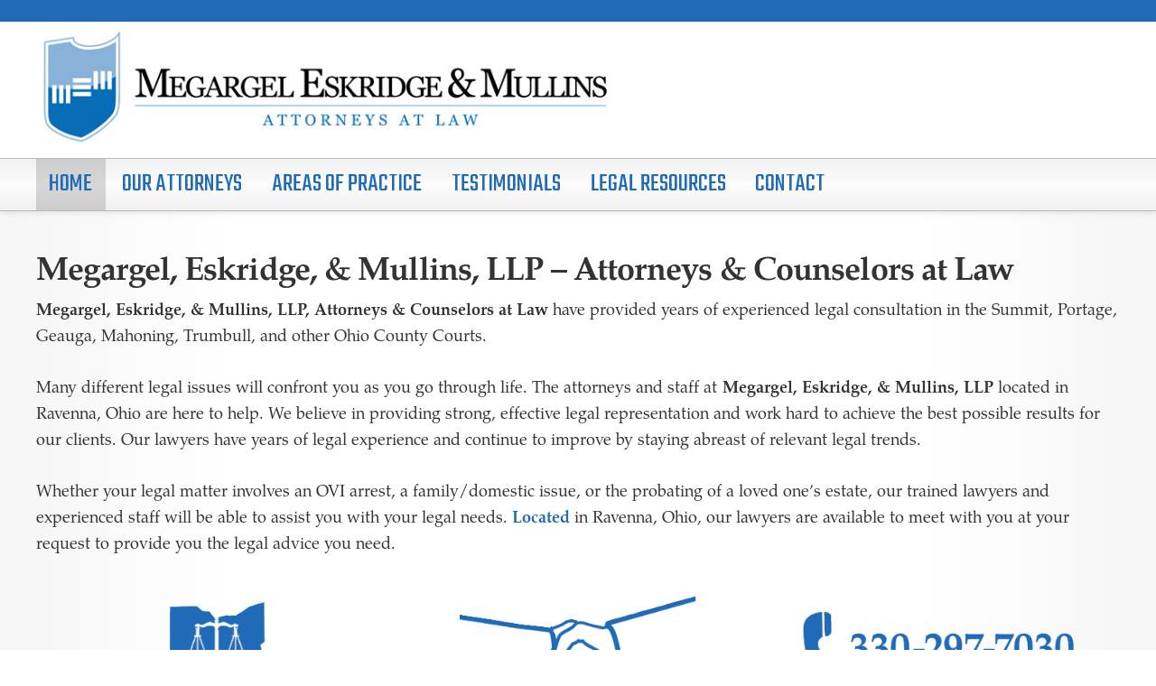

--- FILE ---
content_type: text/html; charset=UTF-8
request_url: http://memlawohio.com/
body_size: 8233
content:
<!DOCTYPE html>
<html lang="en-US">
<head >
<meta charset="UTF-8" />
<meta name="viewport" content="width=device-width, initial-scale=1" />
<meta name='robots' content='index, follow, max-image-preview:large, max-snippet:-1, max-video-preview:-1' />

	<!-- This site is optimized with the Yoast SEO plugin v23.0 - https://yoast.com/wordpress/plugins/seo/ -->
	<title>Megargel, Eskridge, &amp; Mullins, LLP - Attorneys &amp; Counselors at Law - Megargel, Eskridge, &amp; Mullins, LLP</title>
	<link rel="canonical" href="http://memlawohio.com/" />
	<meta property="og:locale" content="en_US" />
	<meta property="og:type" content="website" />
	<meta property="og:title" content="Megargel, Eskridge, &amp; Mullins, LLP - Attorneys &amp; Counselors at Law - Megargel, Eskridge, &amp; Mullins, LLP" />
	<meta property="og:description" content="Megargel, Eskridge, &amp; Mullins, LLP, Attorneys &amp; Counselors at Law have provided years of experienced legal consultation in the Summit, Portage, Geauga, Mahoning, Trumbull, and other Ohio County Courts. Many different legal issues will confront you as you go through life. The attorneys and staff at Megargel, Eskridge, &amp; Mullins, LLP located in Ravenna, Ohio are [&hellip;]" />
	<meta property="og:url" content="http://memlawohio.com/" />
	<meta property="og:site_name" content="Megargel, Eskridge, &amp; Mullins, LLP" />
	<meta property="article:modified_time" content="2019-05-03T14:08:00+00:00" />
	<script type="application/ld+json" class="yoast-schema-graph">{"@context":"https://schema.org","@graph":[{"@type":"WebPage","@id":"http://memlawohio.com/","url":"http://memlawohio.com/","name":"Megargel, Eskridge, & Mullins, LLP - Attorneys & Counselors at Law - Megargel, Eskridge, &amp; Mullins, LLP","isPartOf":{"@id":"http://memlawohio.com/#website"},"datePublished":"2016-05-11T18:09:29+00:00","dateModified":"2019-05-03T14:08:00+00:00","breadcrumb":{"@id":"http://memlawohio.com/#breadcrumb"},"inLanguage":"en-US","potentialAction":[{"@type":"ReadAction","target":["http://memlawohio.com/"]}]},{"@type":"BreadcrumbList","@id":"http://memlawohio.com/#breadcrumb","itemListElement":[{"@type":"ListItem","position":1,"name":"Home"}]},{"@type":"WebSite","@id":"http://memlawohio.com/#website","url":"http://memlawohio.com/","name":"Megargel, Eskridge, &amp; Mullins, LLP","description":"Attorneys &amp; Counselors at Law","potentialAction":[{"@type":"SearchAction","target":{"@type":"EntryPoint","urlTemplate":"http://memlawohio.com/?s={search_term_string}"},"query-input":"required name=search_term_string"}],"inLanguage":"en-US"}]}</script>
	<!-- / Yoast SEO plugin. -->


<link rel='dns-prefetch' href='//fonts.googleapis.com' />
<link rel="alternate" type="application/rss+xml" title="Megargel, Eskridge, &amp; Mullins, LLP &raquo; Feed" href="http://memlawohio.com/feed/" />
<link rel="alternate" type="application/rss+xml" title="Megargel, Eskridge, &amp; Mullins, LLP &raquo; Comments Feed" href="http://memlawohio.com/comments/feed/" />
<script type="text/javascript">
/* <![CDATA[ */
window._wpemojiSettings = {"baseUrl":"https:\/\/s.w.org\/images\/core\/emoji\/15.0.3\/72x72\/","ext":".png","svgUrl":"https:\/\/s.w.org\/images\/core\/emoji\/15.0.3\/svg\/","svgExt":".svg","source":{"concatemoji":"http:\/\/memlawohio.com\/wp-includes\/js\/wp-emoji-release.min.js?ver=6.5.7"}};
/*! This file is auto-generated */
!function(i,n){var o,s,e;function c(e){try{var t={supportTests:e,timestamp:(new Date).valueOf()};sessionStorage.setItem(o,JSON.stringify(t))}catch(e){}}function p(e,t,n){e.clearRect(0,0,e.canvas.width,e.canvas.height),e.fillText(t,0,0);var t=new Uint32Array(e.getImageData(0,0,e.canvas.width,e.canvas.height).data),r=(e.clearRect(0,0,e.canvas.width,e.canvas.height),e.fillText(n,0,0),new Uint32Array(e.getImageData(0,0,e.canvas.width,e.canvas.height).data));return t.every(function(e,t){return e===r[t]})}function u(e,t,n){switch(t){case"flag":return n(e,"\ud83c\udff3\ufe0f\u200d\u26a7\ufe0f","\ud83c\udff3\ufe0f\u200b\u26a7\ufe0f")?!1:!n(e,"\ud83c\uddfa\ud83c\uddf3","\ud83c\uddfa\u200b\ud83c\uddf3")&&!n(e,"\ud83c\udff4\udb40\udc67\udb40\udc62\udb40\udc65\udb40\udc6e\udb40\udc67\udb40\udc7f","\ud83c\udff4\u200b\udb40\udc67\u200b\udb40\udc62\u200b\udb40\udc65\u200b\udb40\udc6e\u200b\udb40\udc67\u200b\udb40\udc7f");case"emoji":return!n(e,"\ud83d\udc26\u200d\u2b1b","\ud83d\udc26\u200b\u2b1b")}return!1}function f(e,t,n){var r="undefined"!=typeof WorkerGlobalScope&&self instanceof WorkerGlobalScope?new OffscreenCanvas(300,150):i.createElement("canvas"),a=r.getContext("2d",{willReadFrequently:!0}),o=(a.textBaseline="top",a.font="600 32px Arial",{});return e.forEach(function(e){o[e]=t(a,e,n)}),o}function t(e){var t=i.createElement("script");t.src=e,t.defer=!0,i.head.appendChild(t)}"undefined"!=typeof Promise&&(o="wpEmojiSettingsSupports",s=["flag","emoji"],n.supports={everything:!0,everythingExceptFlag:!0},e=new Promise(function(e){i.addEventListener("DOMContentLoaded",e,{once:!0})}),new Promise(function(t){var n=function(){try{var e=JSON.parse(sessionStorage.getItem(o));if("object"==typeof e&&"number"==typeof e.timestamp&&(new Date).valueOf()<e.timestamp+604800&&"object"==typeof e.supportTests)return e.supportTests}catch(e){}return null}();if(!n){if("undefined"!=typeof Worker&&"undefined"!=typeof OffscreenCanvas&&"undefined"!=typeof URL&&URL.createObjectURL&&"undefined"!=typeof Blob)try{var e="postMessage("+f.toString()+"("+[JSON.stringify(s),u.toString(),p.toString()].join(",")+"));",r=new Blob([e],{type:"text/javascript"}),a=new Worker(URL.createObjectURL(r),{name:"wpTestEmojiSupports"});return void(a.onmessage=function(e){c(n=e.data),a.terminate(),t(n)})}catch(e){}c(n=f(s,u,p))}t(n)}).then(function(e){for(var t in e)n.supports[t]=e[t],n.supports.everything=n.supports.everything&&n.supports[t],"flag"!==t&&(n.supports.everythingExceptFlag=n.supports.everythingExceptFlag&&n.supports[t]);n.supports.everythingExceptFlag=n.supports.everythingExceptFlag&&!n.supports.flag,n.DOMReady=!1,n.readyCallback=function(){n.DOMReady=!0}}).then(function(){return e}).then(function(){var e;n.supports.everything||(n.readyCallback(),(e=n.source||{}).concatemoji?t(e.concatemoji):e.wpemoji&&e.twemoji&&(t(e.twemoji),t(e.wpemoji)))}))}((window,document),window._wpemojiSettings);
/* ]]> */
</script>
<link rel='stylesheet' id='mem-law-ohio-2019-genesis-child-theme-css' href='http://memlawohio.com/wp-content/themes/memlawohio2019/style.css?ver=1.0.0' type='text/css' media='all' />
<style id='wp-emoji-styles-inline-css' type='text/css'>

	img.wp-smiley, img.emoji {
		display: inline !important;
		border: none !important;
		box-shadow: none !important;
		height: 1em !important;
		width: 1em !important;
		margin: 0 0.07em !important;
		vertical-align: -0.1em !important;
		background: none !important;
		padding: 0 !important;
	}
</style>
<link rel='stylesheet' id='wp-block-library-css' href='http://memlawohio.com/wp-includes/css/dist/block-library/style.min.css?ver=6.5.7' type='text/css' media='all' />
<style id='classic-theme-styles-inline-css' type='text/css'>
/*! This file is auto-generated */
.wp-block-button__link{color:#fff;background-color:#32373c;border-radius:9999px;box-shadow:none;text-decoration:none;padding:calc(.667em + 2px) calc(1.333em + 2px);font-size:1.125em}.wp-block-file__button{background:#32373c;color:#fff;text-decoration:none}
</style>
<style id='global-styles-inline-css' type='text/css'>
body{--wp--preset--color--black: #000000;--wp--preset--color--cyan-bluish-gray: #abb8c3;--wp--preset--color--white: #ffffff;--wp--preset--color--pale-pink: #f78da7;--wp--preset--color--vivid-red: #cf2e2e;--wp--preset--color--luminous-vivid-orange: #ff6900;--wp--preset--color--luminous-vivid-amber: #fcb900;--wp--preset--color--light-green-cyan: #7bdcb5;--wp--preset--color--vivid-green-cyan: #00d084;--wp--preset--color--pale-cyan-blue: #8ed1fc;--wp--preset--color--vivid-cyan-blue: #0693e3;--wp--preset--color--vivid-purple: #9b51e0;--wp--preset--gradient--vivid-cyan-blue-to-vivid-purple: linear-gradient(135deg,rgba(6,147,227,1) 0%,rgb(155,81,224) 100%);--wp--preset--gradient--light-green-cyan-to-vivid-green-cyan: linear-gradient(135deg,rgb(122,220,180) 0%,rgb(0,208,130) 100%);--wp--preset--gradient--luminous-vivid-amber-to-luminous-vivid-orange: linear-gradient(135deg,rgba(252,185,0,1) 0%,rgba(255,105,0,1) 100%);--wp--preset--gradient--luminous-vivid-orange-to-vivid-red: linear-gradient(135deg,rgba(255,105,0,1) 0%,rgb(207,46,46) 100%);--wp--preset--gradient--very-light-gray-to-cyan-bluish-gray: linear-gradient(135deg,rgb(238,238,238) 0%,rgb(169,184,195) 100%);--wp--preset--gradient--cool-to-warm-spectrum: linear-gradient(135deg,rgb(74,234,220) 0%,rgb(151,120,209) 20%,rgb(207,42,186) 40%,rgb(238,44,130) 60%,rgb(251,105,98) 80%,rgb(254,248,76) 100%);--wp--preset--gradient--blush-light-purple: linear-gradient(135deg,rgb(255,206,236) 0%,rgb(152,150,240) 100%);--wp--preset--gradient--blush-bordeaux: linear-gradient(135deg,rgb(254,205,165) 0%,rgb(254,45,45) 50%,rgb(107,0,62) 100%);--wp--preset--gradient--luminous-dusk: linear-gradient(135deg,rgb(255,203,112) 0%,rgb(199,81,192) 50%,rgb(65,88,208) 100%);--wp--preset--gradient--pale-ocean: linear-gradient(135deg,rgb(255,245,203) 0%,rgb(182,227,212) 50%,rgb(51,167,181) 100%);--wp--preset--gradient--electric-grass: linear-gradient(135deg,rgb(202,248,128) 0%,rgb(113,206,126) 100%);--wp--preset--gradient--midnight: linear-gradient(135deg,rgb(2,3,129) 0%,rgb(40,116,252) 100%);--wp--preset--font-size--small: 13px;--wp--preset--font-size--medium: 20px;--wp--preset--font-size--large: 36px;--wp--preset--font-size--x-large: 42px;--wp--preset--spacing--20: 0.44rem;--wp--preset--spacing--30: 0.67rem;--wp--preset--spacing--40: 1rem;--wp--preset--spacing--50: 1.5rem;--wp--preset--spacing--60: 2.25rem;--wp--preset--spacing--70: 3.38rem;--wp--preset--spacing--80: 5.06rem;--wp--preset--shadow--natural: 6px 6px 9px rgba(0, 0, 0, 0.2);--wp--preset--shadow--deep: 12px 12px 50px rgba(0, 0, 0, 0.4);--wp--preset--shadow--sharp: 6px 6px 0px rgba(0, 0, 0, 0.2);--wp--preset--shadow--outlined: 6px 6px 0px -3px rgba(255, 255, 255, 1), 6px 6px rgba(0, 0, 0, 1);--wp--preset--shadow--crisp: 6px 6px 0px rgba(0, 0, 0, 1);}:where(.is-layout-flex){gap: 0.5em;}:where(.is-layout-grid){gap: 0.5em;}body .is-layout-flex{display: flex;}body .is-layout-flex{flex-wrap: wrap;align-items: center;}body .is-layout-flex > *{margin: 0;}body .is-layout-grid{display: grid;}body .is-layout-grid > *{margin: 0;}:where(.wp-block-columns.is-layout-flex){gap: 2em;}:where(.wp-block-columns.is-layout-grid){gap: 2em;}:where(.wp-block-post-template.is-layout-flex){gap: 1.25em;}:where(.wp-block-post-template.is-layout-grid){gap: 1.25em;}.has-black-color{color: var(--wp--preset--color--black) !important;}.has-cyan-bluish-gray-color{color: var(--wp--preset--color--cyan-bluish-gray) !important;}.has-white-color{color: var(--wp--preset--color--white) !important;}.has-pale-pink-color{color: var(--wp--preset--color--pale-pink) !important;}.has-vivid-red-color{color: var(--wp--preset--color--vivid-red) !important;}.has-luminous-vivid-orange-color{color: var(--wp--preset--color--luminous-vivid-orange) !important;}.has-luminous-vivid-amber-color{color: var(--wp--preset--color--luminous-vivid-amber) !important;}.has-light-green-cyan-color{color: var(--wp--preset--color--light-green-cyan) !important;}.has-vivid-green-cyan-color{color: var(--wp--preset--color--vivid-green-cyan) !important;}.has-pale-cyan-blue-color{color: var(--wp--preset--color--pale-cyan-blue) !important;}.has-vivid-cyan-blue-color{color: var(--wp--preset--color--vivid-cyan-blue) !important;}.has-vivid-purple-color{color: var(--wp--preset--color--vivid-purple) !important;}.has-black-background-color{background-color: var(--wp--preset--color--black) !important;}.has-cyan-bluish-gray-background-color{background-color: var(--wp--preset--color--cyan-bluish-gray) !important;}.has-white-background-color{background-color: var(--wp--preset--color--white) !important;}.has-pale-pink-background-color{background-color: var(--wp--preset--color--pale-pink) !important;}.has-vivid-red-background-color{background-color: var(--wp--preset--color--vivid-red) !important;}.has-luminous-vivid-orange-background-color{background-color: var(--wp--preset--color--luminous-vivid-orange) !important;}.has-luminous-vivid-amber-background-color{background-color: var(--wp--preset--color--luminous-vivid-amber) !important;}.has-light-green-cyan-background-color{background-color: var(--wp--preset--color--light-green-cyan) !important;}.has-vivid-green-cyan-background-color{background-color: var(--wp--preset--color--vivid-green-cyan) !important;}.has-pale-cyan-blue-background-color{background-color: var(--wp--preset--color--pale-cyan-blue) !important;}.has-vivid-cyan-blue-background-color{background-color: var(--wp--preset--color--vivid-cyan-blue) !important;}.has-vivid-purple-background-color{background-color: var(--wp--preset--color--vivid-purple) !important;}.has-black-border-color{border-color: var(--wp--preset--color--black) !important;}.has-cyan-bluish-gray-border-color{border-color: var(--wp--preset--color--cyan-bluish-gray) !important;}.has-white-border-color{border-color: var(--wp--preset--color--white) !important;}.has-pale-pink-border-color{border-color: var(--wp--preset--color--pale-pink) !important;}.has-vivid-red-border-color{border-color: var(--wp--preset--color--vivid-red) !important;}.has-luminous-vivid-orange-border-color{border-color: var(--wp--preset--color--luminous-vivid-orange) !important;}.has-luminous-vivid-amber-border-color{border-color: var(--wp--preset--color--luminous-vivid-amber) !important;}.has-light-green-cyan-border-color{border-color: var(--wp--preset--color--light-green-cyan) !important;}.has-vivid-green-cyan-border-color{border-color: var(--wp--preset--color--vivid-green-cyan) !important;}.has-pale-cyan-blue-border-color{border-color: var(--wp--preset--color--pale-cyan-blue) !important;}.has-vivid-cyan-blue-border-color{border-color: var(--wp--preset--color--vivid-cyan-blue) !important;}.has-vivid-purple-border-color{border-color: var(--wp--preset--color--vivid-purple) !important;}.has-vivid-cyan-blue-to-vivid-purple-gradient-background{background: var(--wp--preset--gradient--vivid-cyan-blue-to-vivid-purple) !important;}.has-light-green-cyan-to-vivid-green-cyan-gradient-background{background: var(--wp--preset--gradient--light-green-cyan-to-vivid-green-cyan) !important;}.has-luminous-vivid-amber-to-luminous-vivid-orange-gradient-background{background: var(--wp--preset--gradient--luminous-vivid-amber-to-luminous-vivid-orange) !important;}.has-luminous-vivid-orange-to-vivid-red-gradient-background{background: var(--wp--preset--gradient--luminous-vivid-orange-to-vivid-red) !important;}.has-very-light-gray-to-cyan-bluish-gray-gradient-background{background: var(--wp--preset--gradient--very-light-gray-to-cyan-bluish-gray) !important;}.has-cool-to-warm-spectrum-gradient-background{background: var(--wp--preset--gradient--cool-to-warm-spectrum) !important;}.has-blush-light-purple-gradient-background{background: var(--wp--preset--gradient--blush-light-purple) !important;}.has-blush-bordeaux-gradient-background{background: var(--wp--preset--gradient--blush-bordeaux) !important;}.has-luminous-dusk-gradient-background{background: var(--wp--preset--gradient--luminous-dusk) !important;}.has-pale-ocean-gradient-background{background: var(--wp--preset--gradient--pale-ocean) !important;}.has-electric-grass-gradient-background{background: var(--wp--preset--gradient--electric-grass) !important;}.has-midnight-gradient-background{background: var(--wp--preset--gradient--midnight) !important;}.has-small-font-size{font-size: var(--wp--preset--font-size--small) !important;}.has-medium-font-size{font-size: var(--wp--preset--font-size--medium) !important;}.has-large-font-size{font-size: var(--wp--preset--font-size--large) !important;}.has-x-large-font-size{font-size: var(--wp--preset--font-size--x-large) !important;}
.wp-block-navigation a:where(:not(.wp-element-button)){color: inherit;}
:where(.wp-block-post-template.is-layout-flex){gap: 1.25em;}:where(.wp-block-post-template.is-layout-grid){gap: 1.25em;}
:where(.wp-block-columns.is-layout-flex){gap: 2em;}:where(.wp-block-columns.is-layout-grid){gap: 2em;}
.wp-block-pullquote{font-size: 1.5em;line-height: 1.6;}
</style>
<link rel='stylesheet' id='font-texgyrepagella-css' href='http://memlawohio.com/wp-content/themes/memlawohio2019/fonts/tex_gyre_pagella/texgyrepagella_regular_macroman/stylesheet.css?ver=3.5.0' type='text/css' media='all' />
<link rel='stylesheet' id='font-texgyrepagella-i-css' href='http://memlawohio.com/wp-content/themes/memlawohio2019/fonts/tex_gyre_pagella/texgyrepagella_italic_macroman/stylesheet.css?ver=3.5.0' type='text/css' media='all' />
<link rel='stylesheet' id='font-texgyrepagella-b-css' href='http://memlawohio.com/wp-content/themes/memlawohio2019/fonts/tex_gyre_pagella/texgyrepagella_bold_macroman/stylesheet.css?ver=3.5.0' type='text/css' media='all' />
<link rel='stylesheet' id='font-texgyrepagella-bi-css' href='http://memlawohio.com/wp-content/themes/memlawohio2019/fonts/tex_gyre_pagella/texgyrepagella_bolditalic_macroman/stylesheet.css?ver=3.5.0' type='text/css' media='all' />
<link rel='stylesheet' id='mem19-css-css' href='http://memlawohio.com/wp-content/themes/memlawohio2019/css/mem19.css?ver=3.5.0' type='text/css' media='all' />
<link rel='stylesheet' id='font-economica-css' href='https://fonts.googleapis.com/css?family=Economica%3A400%2C700&#038;ver=6.5.7' type='text/css' media='all' />
<link rel='stylesheet' id='font-teko-css' href='https://fonts.googleapis.com/css?family=Teko%3A300%2C400%2C500&#038;ver=6.5.7' type='text/css' media='all' />
<link rel='stylesheet' id='font-awesome-css' href='http://memlawohio.com/wp-content/plugins/elementor/assets/lib/font-awesome/css/font-awesome.min.css?ver=4.7.0' type='text/css' media='all' />
<link rel='stylesheet' id='stofgmm-css-css' href='http://memlawohio.com/wp-content/plugins/stofka-genesis-menu-mod/css/stofgmm.css?ver=6.5.7' type='text/css' media='all' />
<script type="text/javascript" src="http://memlawohio.com/wp-includes/js/jquery/jquery.min.js?ver=3.7.1" id="jquery-core-js"></script>
<script type="text/javascript" src="http://memlawohio.com/wp-includes/js/jquery/jquery-migrate.min.js?ver=3.4.1" id="jquery-migrate-js"></script>
<script type="text/javascript" src="http://memlawohio.com/wp-content/plugins/stofka-genesis-menu-mod//lib/snap/snap.js?ver=6.5.7" id="snap-js-js"></script>
<script type="text/javascript" src="http://memlawohio.com/wp-content/plugins/stofka-genesis-menu-mod/js/stofgmm.js?ver=6.5.7" id="stofgmm-js-js"></script>
<link rel="https://api.w.org/" href="http://memlawohio.com/wp-json/" /><link rel="alternate" type="application/json" href="http://memlawohio.com/wp-json/wp/v2/pages/1022" /><link rel="EditURI" type="application/rsd+xml" title="RSD" href="http://memlawohio.com/xmlrpc.php?rsd" />
<meta name="generator" content="WordPress 6.5.7" />
<link rel='shortlink' href='http://memlawohio.com/' />
<link rel="alternate" type="application/json+oembed" href="http://memlawohio.com/wp-json/oembed/1.0/embed?url=http%3A%2F%2Fmemlawohio.com%2F" />
<link rel="alternate" type="text/xml+oembed" href="http://memlawohio.com/wp-json/oembed/1.0/embed?url=http%3A%2F%2Fmemlawohio.com%2F&#038;format=xml" />
<script type="text/javascript">
(function(url){
	if(/(?:Chrome\/26\.0\.1410\.63 Safari\/537\.31|WordfenceTestMonBot)/.test(navigator.userAgent)){ return; }
	var addEvent = function(evt, handler) {
		if (window.addEventListener) {
			document.addEventListener(evt, handler, false);
		} else if (window.attachEvent) {
			document.attachEvent('on' + evt, handler);
		}
	};
	var removeEvent = function(evt, handler) {
		if (window.removeEventListener) {
			document.removeEventListener(evt, handler, false);
		} else if (window.detachEvent) {
			document.detachEvent('on' + evt, handler);
		}
	};
	var evts = 'contextmenu dblclick drag dragend dragenter dragleave dragover dragstart drop keydown keypress keyup mousedown mousemove mouseout mouseover mouseup mousewheel scroll'.split(' ');
	var logHuman = function() {
		if (window.wfLogHumanRan) { return; }
		window.wfLogHumanRan = true;
		var wfscr = document.createElement('script');
		wfscr.type = 'text/javascript';
		wfscr.async = true;
		wfscr.src = url + '&r=' + Math.random();
		(document.getElementsByTagName('head')[0]||document.getElementsByTagName('body')[0]).appendChild(wfscr);
		for (var i = 0; i < evts.length; i++) {
			removeEvent(evts[i], logHuman);
		}
	};
	for (var i = 0; i < evts.length; i++) {
		addEvent(evts[i], logHuman);
	}
})('//memlawohio.com/?wordfence_lh=1&hid=F4CAF545D52962683DDE3F8CB2098634');
</script><link rel="icon" href="http://memlawohio.com/wp-content/themes/genesis/images/favicon.ico" />
<link rel="pingback" href="http://memlawohio.com/xmlrpc.php" />
<link rel="apple-touch-icon" sizes="180x180" href="/apple-touch-icon.png">
<link rel="icon" type="image/png" sizes="32x32" href="/favicon-32x32.png">
<link rel="icon" type="image/png" sizes="16x16" href="/favicon-16x16.png">
<link rel="manifest" href="/site.webmanifest">
<link rel="mask-icon" href="/safari-pinned-tab.svg" color="#1083c3">
<meta name="msapplication-TileColor" content="#2b5797">
<meta name="theme-color" content="#1083c3">

<meta name="generator" content="Elementor 3.13.2; features: a11y_improvements, additional_custom_breakpoints; settings: css_print_method-external, google_font-enabled, font_display-auto">
<style type="text/css" id="custom-background-css">
body.custom-background { background-color: #ffffff; }
</style>
	</head>
<body class="home page-template-default page page-id-1022 custom-background header-full-width full-width-content genesis-breadcrumbs-hidden genesis-footer-widgets-hidden elementor-default elementor-kit-2170"><div class="site-container"><ul class="genesis-skip-link"><li><a href="#genesis-nav-primary" class="screen-reader-shortcut"> Skip to primary navigation</a></li><li><a href="#genesis-content" class="screen-reader-shortcut"> Skip to main content</a></li></ul><header class="site-header"><div class="wrap"><div class="title-area"><a id="mainmenu-toggle" href="#mainmenu"><i class="fa fa-bars"></i></a><p class="site-title"><a href="http://memlawohio.com/">Megargel, Eskridge, &amp; Mullins, LLP</a></p><p class="site-description">Attorneys &amp; Counselors at Law</p></div></div></header><nav class="nav-primary" aria-label="Main" id="genesis-nav-primary"><div class="wrap"><ul id="menu-primary" class="menu genesis-nav-menu menu-primary js-superfish"><li id="menu-item-1023" class="menu-item menu-item-type-post_type menu-item-object-page menu-item-home current-menu-item page_item page-item-1022 current_page_item menu-item-1023"><a href="http://memlawohio.com/" aria-current="page"><span >Home</span></a></li>
<li id="menu-item-331" class="menu-item menu-item-type-post_type menu-item-object-page menu-item-has-children menu-item-331"><a href="http://memlawohio.com/attorneys/"><span >Our Attorneys</span></a>
<ul class="sub-menu">
	<li id="menu-item-602" class="menu-item menu-item-type-post_type menu-item-object-page menu-item-602"><a href="http://memlawohio.com/attorneys/"><span >Our Attorneys</span></a></li>
	<li id="menu-item-329" class="menu-item menu-item-type-post_type menu-item-object-page menu-item-329"><a href="http://memlawohio.com/fees/"><span >Our Fees</span></a></li>
	<li id="menu-item-427" class="menu-item menu-item-type-post_type menu-item-object-page menu-item-427"><a href="http://memlawohio.com/attorneys/ralphmegargel-2/"><span >Ralph Megargel</span></a></li>
	<li id="menu-item-443" class="menu-item menu-item-type-post_type menu-item-object-page menu-item-443"><a href="http://memlawohio.com/attorneys/jameseskridge-2/"><span >James R. Eskridge</span></a></li>
	<li id="menu-item-1606" class="menu-item menu-item-type-post_type menu-item-object-page menu-item-1606"><a href="http://memlawohio.com/attorneys/cecily-j-mullins/"><span >Cecily J. Mullins</span></a></li>
</ul>
</li>
<li id="menu-item-330" class="menu-item menu-item-type-post_type menu-item-object-page menu-item-has-children menu-item-330"><a href="http://memlawohio.com/legalpractice/"><span >Areas of Practice</span></a>
<ul class="sub-menu">
	<li id="menu-item-557" class="menu-item menu-item-type-post_type menu-item-object-page menu-item-has-children menu-item-557"><a href="http://memlawohio.com/legalpractice/ohio-criminal-law/"><span >Criminal Law</span></a>
	<ul class="sub-menu">
		<li id="menu-item-603" class="menu-item menu-item-type-post_type menu-item-object-page menu-item-603"><a href="http://memlawohio.com/legalpractice/ohio-criminal-law/"><span >Ohio Criminal Law</span></a></li>
		<li id="menu-item-577" class="menu-item menu-item-type-post_type menu-item-object-page menu-item-577"><a href="http://memlawohio.com/legalpractice/ohio-criminal-law/ohio-assault-attorney/"><span >Assault</span></a></li>
		<li id="menu-item-578" class="menu-item menu-item-type-post_type menu-item-object-page menu-item-578"><a href="http://memlawohio.com/legalpractice/ohio-criminal-law/ohio-domestic-violence-attorney/"><span >Domestic Violence</span></a></li>
		<li id="menu-item-558" class="menu-item menu-item-type-post_type menu-item-object-page menu-item-558"><a href="http://memlawohio.com/legalpractice/ohio-criminal-law/ohio-drug-crime-attorney/"><span >Drug Crimes</span></a></li>
		<li id="menu-item-559" class="menu-item menu-item-type-post_type menu-item-object-page menu-item-559"><a href="http://memlawohio.com/legalpractice/ohio-criminal-law/ohio-dui-ovi-attorney/"><span >DUI/OVI</span></a></li>
		<li id="menu-item-597" class="menu-item menu-item-type-post_type menu-item-object-page menu-item-597"><a href="http://memlawohio.com/legalpractice/ohio-criminal-law/ohio-dus-attorney/"><span >Driving Under Suspension</span></a></li>
		<li id="menu-item-579" class="menu-item menu-item-type-post_type menu-item-object-page menu-item-579"><a href="http://memlawohio.com/legalpractice/ohio-criminal-law/ohio-felony-attorney/"><span >Felony Crimes</span></a></li>
		<li id="menu-item-598" class="menu-item menu-item-type-post_type menu-item-object-page menu-item-598"><a href="http://memlawohio.com/legalpractice/ohio-criminal-law/ohio-juvenile-attorney/"><span >Juvenile Crimes</span></a></li>
		<li id="menu-item-580" class="menu-item menu-item-type-post_type menu-item-object-page menu-item-580"><a href="http://memlawohio.com/legalpractice/ohio-criminal-law/ohio-misdemeanor-attorney/"><span >Misdemeanors</span></a></li>
		<li id="menu-item-599" class="menu-item menu-item-type-post_type menu-item-object-page menu-item-599"><a href="http://memlawohio.com/legalpractice/ohio-criminal-law/ohio-sex-crime-attorney/"><span >Sex Crimes</span></a></li>
		<li id="menu-item-601" class="menu-item menu-item-type-post_type menu-item-object-page menu-item-601"><a href="http://memlawohio.com/legalpractice/ohio-criminal-law/ohio-expungement-attorney/"><span >Expungement</span></a></li>
	</ul>
</li>
	<li id="menu-item-1681" class="menu-item menu-item-type-post_type menu-item-object-page menu-item-1681"><a href="http://memlawohio.com/legalpractice/ohio-family-law/"><span >Ohio Family Law</span></a></li>
</ul>
</li>
<li id="menu-item-740" class="menu-item menu-item-type-custom menu-item-object-custom menu-item-740"><a href="http://fme2016.fmelawohio.com/testimonials/"><span >Testimonials</span></a></li>
<li id="menu-item-535" class="menu-item menu-item-type-post_type menu-item-object-page menu-item-has-children menu-item-535"><a href="http://memlawohio.com/legal-resources/"><span >Legal Resources</span></a>
<ul class="sub-menu">
	<li id="menu-item-538" class="menu-item menu-item-type-post_type menu-item-object-page menu-item-538"><a href="http://memlawohio.com/legal-resources/legalterms/"><span >Useful Legal Terms</span></a></li>
	<li id="menu-item-1773" class="menu-item menu-item-type-post_type menu-item-object-page menu-item-1773"><a href="http://memlawohio.com/legal-resources/court-links/"><span >Court Links</span></a></li>
	<li id="menu-item-611" class="menu-item menu-item-type-post_type menu-item-object-page menu-item-611"><a href="http://memlawohio.com/legal-resources/ohio-revised-code-criminal-law/"><span >Ohio Revised Code</span></a></li>
	<li id="menu-item-1779" class="menu-item menu-item-type-post_type menu-item-object-page menu-item-1779"><a href="http://memlawohio.com/legal-resources/helpful-links/"><span >Helpful Links</span></a></li>
</ul>
</li>
<li id="menu-item-333" class="menu-item menu-item-type-post_type menu-item-object-page menu-item-333"><a href="http://memlawohio.com/contact/"><span >Contact</span></a></li>
</ul></div></nav><div class="site-inner"><div class="content-sidebar-wrap"><main class="content" id="genesis-content"><article class="post-1022 page type-page status-publish entry" aria-label="Megargel, Eskridge, &#038; Mullins, LLP &#8211; Attorneys &#038; Counselors at Law"><header class="entry-header"><h1 class="entry-title">Megargel, Eskridge, &#038; Mullins, LLP &#8211; Attorneys &#038; Counselors at Law</h1>
</header><div class="entry-content"><p><strong>Megargel, Eskridge, &amp; Mullins, LLP, Attorneys &amp; Counselors at Law</strong> have provided years of experienced legal consultation in the Summit, Portage, Geauga, Mahoning, Trumbull, and other Ohio County Courts.</p>
<p>Many different legal issues will confront you as you go through life. The attorneys and staff at <strong>Megargel, Eskridge, &amp; Mullins, LLP </strong>located in Ravenna, Ohio are here to help. We believe in providing strong, effective legal representation and work hard to achieve the best possible results for our clients. Our lawyers have years of legal experience and continue to improve by staying abreast of relevant legal trends.</p>
<p>Whether your legal matter involves an OVI arrest, a family/domestic issue, or the probating of a loved one&#8217;s estate, our trained lawyers and experienced staff will be able to assist you with your legal needs. <a title="Contact" href="/contact/">Located</a> in Ravenna, Ohio, our lawyers are available to meet with you at your request to provide you the legal advice you need.</p>
<div class="stof-boxgroup"><div class="stof-box stof-box-1 stof-box-c  stof-box-first" style=""><img decoding="async" class="aligncenter wp-image-1059 size-full" src="/wp-content/uploads/2016/05/home-icon-scales.png" width="450" height="150" srcset="http://memlawohio.com/wp-content/uploads/2016/05/home-icon-scales.png 450w, http://memlawohio.com/wp-content/uploads/2016/05/home-icon-scales-300x100.png 300w" sizes="(max-width: 450px) 100vw, 450px" /></p>
<p><strong>Megargel, Eskridge, &amp; Mullins, LLP, Attorneys &amp; Counselors at Law</strong> have provided years of experienced legal consultation in the Summit, Portage, and other Ohio County Courts.</div><div class="stof-box stof-box-2 stof-box-c " style=""><img decoding="async" class="aligncenter wp-image-1062 size-full" src="/wp-content/uploads/2016/05/home-icon-handshake2.png" width="450" height="150" srcset="http://memlawohio.com/wp-content/uploads/2016/05/home-icon-handshake2.png 450w, http://memlawohio.com/wp-content/uploads/2016/05/home-icon-handshake2-300x100.png 300w" sizes="(max-width: 450px) 100vw, 450px" /></p>
<p><strong>A Name You Can TRUST.</strong> We believe in providing strong, effective legal representation and work hard to achieve the best possible results for our clients. Our lawyers have years of legal experience and continue to improve by staying abreast of relevant legal trends.</div><div class="stof-box stof-box-3 stof-box-c  stof-box-last" style=""><a href="tel:3302977030"><img loading="lazy" decoding="async" class="aligncenter wp-image-1060 size-full" src="/wp-content/uploads/2016/05/home-icon-phone.png" width="450" height="150" srcset="http://memlawohio.com/wp-content/uploads/2016/05/home-icon-phone.png 450w, http://memlawohio.com/wp-content/uploads/2016/05/home-icon-phone-300x100.png 300w" sizes="(max-width: 450px) 100vw, 450px" /></a></p>
<p><strong>Call Our Office.</strong> If you think you might have a case, or if you simply would like to know more about our firm, please contact our office today.</p>
<p>Call <strong>(330) 297-7030</strong><br />
or Email us at <a title="Email Us" href="mailto:info@memlawohio.com" target="_blank" rel="noopener noreferrer">info@memlawohio.com</a></div></div>
<p>&nbsp;</p>
<div class="stof-boxgroup"><div class="stof-box stof-box-1 stof-box-l  stof-box-first" style=""><h2>James R. Eskridge</h2>
<p><img loading="lazy" decoding="async" class="alignnone wp-image-1041 size-medium" src="/wp-content/uploads/2016/05/e-300x300.jpg" alt="James R. Eskridge, attorney at Megargel, Eskridge, &amp; Mullins, LLP - Ohio" width="300" height="300" srcset="http://memlawohio.com/wp-content/uploads/2016/05/e-300x300.jpg 300w, http://memlawohio.com/wp-content/uploads/2016/05/e-150x150.jpg 150w, http://memlawohio.com/wp-content/uploads/2016/05/e-768x768.jpg 768w, http://memlawohio.com/wp-content/uploads/2016/05/e-1024x1024.jpg 1024w, http://memlawohio.com/wp-content/uploads/2016/05/e.jpg 1200w" sizes="(max-width: 300px) 100vw, 300px" /></p>
<p><strong>James R. Eskridge</strong> specializes in criminal defense, juvenile/custody trials, mineral and property rights, wills and probate law, and landlord/tenant matters. <a title="James R. Eskridge" href="/attorneys/jameseskridge-2/" target="_blank" rel="noopener noreferrer">More About James&#8230;</a></div><div class="stof-box stof-box-2 stof-box-l  stof-box-last" style=""><h2>Ralph Megargel</h2>
<p><img loading="lazy" decoding="async" class="alignnone wp-image-1043 size-medium" src="/wp-content/uploads/2016/05/m-300x300.jpg" alt="Ralph Megargel, attorney at Megargel, Eskridge, &amp; Mullins, LLP - Ohio" width="300" height="300" srcset="http://memlawohio.com/wp-content/uploads/2016/05/m-300x300.jpg 300w, http://memlawohio.com/wp-content/uploads/2016/05/m-150x150.jpg 150w, http://memlawohio.com/wp-content/uploads/2016/05/m-768x768.jpg 768w, http://memlawohio.com/wp-content/uploads/2016/05/m-1024x1024.jpg 1024w, http://memlawohio.com/wp-content/uploads/2016/05/m.jpg 1200w" sizes="(max-width: 300px) 100vw, 300px" /></p>
<p><strong>Ralph Megargel</strong> concentrates on family law, probate law, business law and divorce law and is extremely committed to his clients. <a title="Ralph Megargel" href="/attorneys/ralphmegargel-2/" target="_blank" rel="noopener noreferrer">More About Ralph&#8230;</a></div></div>
<p>&nbsp;</p>
</div></article></main></div></div><footer class="site-footer"><div class="wrap"></div></footer></div><link rel='stylesheet' id='stofka-text-boxgroup-css-css' href='http://memlawohio.com/wp-content/plugins/stofka-text-enhancements/css/boxgroup.css?ver=6.5.7' type='text/css' media='all' />
<script type="text/javascript" src="http://memlawohio.com/wp-content/themes/genesis/lib/js/skip-links.min.js?ver=3.5.0" id="skip-links-js"></script>
<script type="text/javascript" src="http://memlawohio.com/wp-content/themes/memlawohio2019/js/mem19.js?ver=1.0.0" id="mem19-global-js"></script>
<script type="text/javascript" src="http://memlawohio.com/wp-content/plugins/stofka-text-enhancements/js/boxgroup.js?ver=6.5.7" id="stofka-text-boxgroup-js"></script>
</body></html>


--- FILE ---
content_type: text/css
request_url: http://memlawohio.com/wp-content/themes/memlawohio2019/fonts/tex_gyre_pagella/texgyrepagella_regular_macroman/stylesheet.css?ver=3.5.0
body_size: 234
content:
@font-face {
    font-family: 'tex_gyre_pagella';
    src: url('../../../../memlawohio2019/fonts/tex_gyre_pagella/texgyrepagella_regular_macroman/texgyrepagella-regular-webfont.eot');
    src: url('../../../../memlawohio2019/fonts/tex_gyre_pagella/texgyrepagella_regular_macroman/texgyrepagella-regular-webfont.eot?#iefix') format('embedded-opentype'),
         url('../../../../memlawohio2019/fonts/tex_gyre_pagella/texgyrepagella_regular_macroman/texgyrepagella-regular-webfont.woff') format('woff'),
         url('../../../../memlawohio2019/fonts/tex_gyre_pagella/texgyrepagella_regular_macroman/texgyrepagella-regular-webfont.ttf') format('truetype'),
         url('../../../../memlawohio2019/fonts/tex_gyre_pagella/texgyrepagella_regular_macroman/texgyrepagella-regular-webfont.svg#texgyrepagellaregular') format('svg');
    font-weight: normal;
    font-style: normal;

}



--- FILE ---
content_type: text/css
request_url: http://memlawohio.com/wp-content/themes/memlawohio2019/fonts/tex_gyre_pagella/texgyrepagella_italic_macroman/stylesheet.css?ver=3.5.0
body_size: 233
content:
@font-face {
    font-family: 'tex_gyre_pagella';
    src: url('../../../../memlawohio2019/fonts/tex_gyre_pagella/texgyrepagella_italic_macroman/texgyrepagella-italic-webfont.eot');
    src: url('../../../../memlawohio2019/fonts/tex_gyre_pagella/texgyrepagella_italic_macroman/texgyrepagella-italic-webfont.eot?#iefix') format('embedded-opentype'),
         url('../../../../memlawohio2019/fonts/tex_gyre_pagella/texgyrepagella_italic_macroman/texgyrepagella-italic-webfont.woff') format('woff'),
         url('../../../../memlawohio2019/fonts/tex_gyre_pagella/texgyrepagella_italic_macroman/texgyrepagella-italic-webfont.ttf') format('truetype'),
         url('../../../../memlawohio2019/fonts/tex_gyre_pagella/texgyrepagella_italic_macroman/texgyrepagella-italic-webfont.svg#texgyrepagellaitalic') format('svg');
    font-weight: normal;
    font-style: italic;

}



--- FILE ---
content_type: text/css
request_url: http://memlawohio.com/wp-content/themes/memlawohio2019/fonts/tex_gyre_pagella/texgyrepagella_bold_macroman/stylesheet.css?ver=3.5.0
body_size: 231
content:
@font-face {
    font-family: 'tex_gyre_pagella';
    src: url('../../../../memlawohio2019/fonts/tex_gyre_pagella/texgyrepagella_bold_macroman/texgyrepagella-bold-webfont.eot');
    src: url('../../../../memlawohio2019/fonts/tex_gyre_pagella/texgyrepagella_bold_macroman/texgyrepagella-bold-webfont.eot?#iefix') format('embedded-opentype'),
         url('../../../../memlawohio2019/fonts/tex_gyre_pagella/texgyrepagella_bold_macroman/texgyrepagella-bold-webfont.woff') format('woff'),
         url('../../../../memlawohio2019/fonts/tex_gyre_pagella/texgyrepagella_bold_macroman/texgyrepagella-bold-webfont.ttf') format('truetype'),
         url('../../../../memlawohio2019/fonts/tex_gyre_pagella/texgyrepagella_bold_macroman/texgyrepagella-bold-webfont.svg#texgyrepagellabold') format('svg');
    font-weight: bold;
    font-style: normal;

}



--- FILE ---
content_type: text/css
request_url: http://memlawohio.com/wp-content/themes/memlawohio2019/fonts/tex_gyre_pagella/texgyrepagella_bolditalic_macroman/stylesheet.css?ver=3.5.0
body_size: 236
content:
@font-face {
    font-family: 'tex_gyre_pagella';
    src: url('../../../../memlawohio2019/fonts/tex_gyre_pagella/texgyrepagella_bolditalic_macroman/texgyrepagella-bolditalic-webfont.eot');
    src: url('../../../../memlawohio2019/fonts/tex_gyre_pagella/texgyrepagella_bolditalic_macroman/texgyrepagella-bolditalic-webfont.eot?#iefix') format('embedded-opentype'),
         url('../../../../memlawohio2019/fonts/tex_gyre_pagella/texgyrepagella_bolditalic_macroman/texgyrepagella-bolditalic-webfont.woff') format('woff'),
         url('../../../../memlawohio2019/fonts/tex_gyre_pagella/texgyrepagella_bolditalic_macroman/texgyrepagella-bolditalic-webfont.ttf') format('truetype'),
         url('../../../../memlawohio2019/fonts/tex_gyre_pagella/texgyrepagella_bolditalic_macroman/texgyrepagella-bolditalic-webfont.svg#texgyrepagellabold_italic') format('svg');
    font-weight: bold;
    font-style: italic;
}



--- FILE ---
content_type: text/css
request_url: http://memlawohio.com/wp-content/themes/memlawohio2019/css/mem19.css?ver=3.5.0
body_size: 1536
content:
/* memlawohio2019 CUSTOMIZATIONS */

/* GLOBAL STYLES */

body {
	font-family: tex_gyre_pagella;
}
body .site-container {
  background: #f5f5f5;
  background: -moz-linear-gradient(left,  #f5f5f5 0%, #ffffff 20%, #ffffff 80%, #f5f5f5 100%);
  background: -webkit-linear-gradient(left,  #f5f5f5 0%,#ffffff 20%,#ffffff 80%,#f5f5f5 100%);
  background: linear-gradient(to right,  #f5f5f5 0%,#ffffff 20%,#ffffff 80%,#f5f5f5 100%);
}

a {
	font-weight: bold;
	color: #1f6bb7;
	text-decoration: none;
}
a:hover {
	color: #5af;
}

h1, h2, h3, h4, h5, h6 {
	font-family: tex_gyre_pagella;
	font-weight: bold;
	letter-spacing: -0.025em;
}
.site-inner h2, .site-inner h3, .site-inner h4, .site-inner h5, .site-inner h6 {
	font-family: Economica;
	letter-spacing: normal;
}

input {
	padding: 0.25em !important;
  font-family: Economica;
	font-size: 120%;
}
input::-webkit-input-placeholder {
	color: #999;
}
input:-moz-placeholder {
	color: #999;
}
input::-moz-placeholder {
	color: #999;
}
:-ms-input-placeholder {
	color: #999;
}



/* NAV */

.genesis-nav-menu .sub-menu {
	-webkit-transition: none !important;
	-moz-transition: none !important;
	-o-transition: none !important;
	-ms-transition: none !important;
	transition: none !important;
}
.nav-primary {
  background: #f0f0f0;
  background: -moz-linear-gradient(top,  #f0f0f0 0%, #fdfdfd 50%, #f0f0f0 100%);
  background: -webkit-linear-gradient(top,  #f0f0f0 0%,#fdfdfd 50%,#f0f0f0 100%);
  background: linear-gradient(to bottom,  #f0f0f0 0%,#fdfdfd 50%,#f0f0f0 100%);
	border-top: 1px solid #b9b9b9;
	border-bottom: 1px solid #b9b9b9;
	box-shadow: 0 3px 5px rgba(0, 0, 0, 0.07);
}

ul.menu li a {
	padding-top: 0.5em !important;
	padding-bottom: 0.5em !important;
	font-family: Economica;
	font-weight: bold;
	font-size: 150% !important;
	color: #1f6bb7 !important;
}
ul.menu li a:hover {
	background-color: #1f6bb7;
	color: #fff !important;
	text-decoration: none !important;
}
ul.menu li.current_page_item a {
	background-color: rgba(0, 0, 0, 0.15);
	text-decoration: none !important;
}
ul.menu > li > a {
	padding: 0.5em !important;
	font-family: Teko;
	font-weight: normal;
	font-size: 180% !important;
	text-transform: uppercase;
}

nav ul.menu ul {
	box-shadow: 0 7px 3px rgba(0, 0, 0, 0.15);
}

@media only screen and (max-width: 800px) {
	
}






/* HEADER */

header.site-header {
	border-top: 24px solid #1f6bb7;
	margin-top: 0;
	padding-top: 0;
}
header.site-header > .wrap {
	padding: 10px 0;
}

header.site-header .title-area {
	padding: 0;
}
header.site-header .site-title > a {
	float: left;
	width: 800px;
	height: 131px;
	/*
	text-indent: 100%;
	white-space: nowrap;
	overflow: hidden;
	*/
	visibility: hidden;
	position: relative;
}
header.site-header .site-title > a:after {
	width: 100%;
	height: 100%;
	visibility: visible;
	position: absolute;
	left: 0;
	top: 0;
	content: '';
	background: url(/wp-content/themes/memlawohio2019/images/logo_memlawohio-main.jpg) no-repeat;
	background-size: contain;
}

header.site-header .site-description { display: none; }

header.site-header .widget-area { pointer-events: none; }
header.site-header .widget-area > * { pointer-events: auto; }
header.site-header .widget-area h2 {
	margin: 0;
	font-size: 150% !important;
	font-weight: normal;
}

header.site-header .search-form input {
	width: 300px;
}

@media only screen and (max-width: 1200px) {
  header.site-header .site-title > a {
   width: 640px;
  }
}
@media only screen and (max-width: 960px) {
  header.site-header .site-title > a {
		width: 640px;
		height: 108px;
		float: none;
		display: block;
		margin: 0 auto;
  }
	header.site-header .widget-area {
		margin: 0 auto;
		display: -webkit-flex;
		display: -moz-flex;
		display: flex;
		-webkit-justify-content: center;
		-moz-justify-content: center;
		justify-content: center;
		-webkit-align-items: stretch;
		-moz-align-items: stretch;

		align-items: stretch;
	}
	header.site-header .widget-area > * {
		width: 100%;
		line-height: 0.9em;
	}
  header.site-header .search-form {
  	width: 100%;
  }
}
@media only screen and (max-width: 800px) {
	header.site-header {
		border-top-width: 12px;
		min-height: 75px;
		height: 18vw;
	}
  header.site-header > .wrap {
		padding: 0;
  }
  header.site-header .site-title > a {
		width: 100%;
		height: 18vw;
  }
}






/* BREADCRUMB */

.site-breadcrumb {
	margin: 1em auto;
	max-width: 1200px;
	font-family: Economica;
	line-height: 1.25em;
	color: rgba(255, 255, 255, 0);
}
.site-breadcrumb .breadcrumb-link-wrap:after {
	content: '\00a0\25b8\00a0';
	color: #999;
}

@media only screen and (max-width: 1200px) {
  .site-breadcrumb { max-width: 960px; }
}
@media only screen and (max-width: 960px) {
  .site-breadcrumb { max-width: 800px; }
}
@media only screen and (max-width: 800px) {
  .site-breadcrumb { padding-left: 5%; padding-right: 5%; }
}





/* BODY */

.site-inner ul,
.site-inner ol {
	margin-left: 2em;
	margin-bottom: 1em;
}
.site-inner li {
	list-style-type: unset;
	margin-bottom: 0.5em;
}

@media only screen and (max-width: 800px) {
	.site-inner {
		margin-top: 0;
		padding-top: 0;
  }
}






/* SIDEBAR */

.site-inner aside.sidebar {
	font-size: 85%;
	line-height: 1.25em;
}
.site-inner aside.sidebar h3 {
	font-size: 200%;
	color: #999;
}


--- FILE ---
content_type: text/css
request_url: http://memlawohio.com/wp-content/plugins/stofka-genesis-menu-mod/css/stofgmm.css?ver=6.5.7
body_size: 827
content:
@media only screen and (max-width: 800px) {
	
	header.site-header .title-area > a#mainmenu-toggle {
		display: block;
		position: absolute;
	}
	a#mainmenu-toggle i.fa {
		padding: 0.25em;
		font-size: 30px;
	}
	a#mainmenu-toggle + * {
		margin-left: 40px;
		margin-right: 40px;
	}



	.mobile-menu-container,
	.site-container {
		position: absolute;
		left: 0;
		top: 0;
		right: 0;
		bottom: 0;
	}
	.site-container nav.nav-primary,
	.site-container nav.nav-secondary {
		display: none !important;
	}
	header.site-header .header-widget-area {
		display: none;
	}
	body .mobile-menu-container a { display: none; }
	body.snapjs-left .mobile-menu-container a { display: block; }


	
	.mobile-menu-container > ul,
	.header-widget-area {
		padding: 10px 0;
		border-bottom: 1px solid #333;
	}
	
	.mobile-menu-container ul.menu-primary {
	}
	.mobile-menu-container ul.menu-primary li {
		display: block;
		border-left: none;
	}
	.mobile-menu-container ul.menu-primary li a {
	}
	.mobile-menu-container ul.menu-primary li ul.sub-menu {
		width: 100%;
		position: relative;
		left: 0 !important;
		top: -5px;
		opacity: 1;
		z-index: 0;
	}
	.mobile-menu-container ul.menu-primary li li a {
		width: 100% !important;
		padding-left: 1.5em;
		/*
		background-color: transparent;
		*/
	}

	/*
	.mobile-menu-container ul.menu-secondary li {
		display: block;
		width: 90%;
		padding: 0 0 5px 1em;
	}
	.mobile-menu-container ul.menu-secondary li a {
		position: relative;
	}
	.mobile-menu-container ul.menu-secondary li a i.fa {
		width: 35px;
		height: 35px;
		padding: 0 0 0 10px;
		font-size: 100%;

		margin-right: 5px;
	}
	.mobile-menu-container ul.menu-secondary li a .label {
		display: table-cell;
		vertical-align: middle;
		padding-left: 1em;
		font-family: "sinkin_sans800_black";
		font-weight: normal;
		font-size: 67%;
		color: #c7daec;
	}
	.mobile-menu-container ul.menu-secondary li a:active:after {
		content: '';
		display: block;
		width: 100%;
		height: 100%;
		position: absolute;
		left: 0;
		top: 0;
		background-color: rgba(150, 219, 247, 0.33);
	}		
	*/
	
	.mobile-menu-container .header-widget-area {
		width: 85%;
		padding: 10px;
	}
	
	.site-container {
		overflow: auto;
		-webkit-transition-property: top, bottom;
		transition-property: top, bottom;
		-webkit-transition-duration: .2s, .2s;
		transition-duration: .2s, .2s;
		-webkit-transition-timing-function: linear, linear;
		transition-timing-function: linear, linear;
		-webkit-overflow-scrolling: touch;
	}
}



@media only screen and (min-width: 801px) {
	.mobile-menu-container,
	#mainmenu-toggle {
		display: none !important;
	}
}



--- FILE ---
content_type: text/css
request_url: http://memlawohio.com/wp-content/plugins/stofka-text-enhancements/css/boxgroup.css?ver=6.5.7
body_size: 362
content:
.stof-boxgroup {
	margin: 0 auto;
	display: -webkit-flex;
	display: -moz-flex;
	display: flex;
	-webkit-justify-content: center;
	-moz-justify-content: center;
	justify-content: center;
	-webkit-align-items: stretch;
	-moz-align-items: stretch;
	align-items: stretch;
	-webkit-flex-wrap: wrap;
	-moz-flex-wrap: wrap;
	flex-wrap: wrap;
}
.stof-box {
	margin: 0;
	padding: 1em;
	-webkit-flex-grow: 1;
	-moz-flex-grow: 1;
	flex-grow: 1;
	-webkit-flex-basis: 0;
	-moz-flex-basis: 0;
	flex-basis: 0;
}

.stof-box-l {
	text-align: left;
}
.stof-box-c {
	text-align: center;
}
.stof-box-r {
	text-align: right;
}



.stof-box h1:first-child,
.stof-box h2:first-child,
.stof-box h3:first-child,
.stof-box h4:first-child,
.stof-box h5:first-child,
.stof-box h6:first-child {
	margin-top: 0;
}
/*
.stof-box a:last-child {
	display: block;
	white-space: nowrap;
}
*/



@media only screen and (max-width: 800px) {
	.stof-boxgroup {
		-webkit-flex-direction: column;
		-mox-flex-direction: column;
		flex-direction: column;
	}
}


--- FILE ---
content_type: text/javascript
request_url: http://memlawohio.com/wp-content/themes/memlawohio2019/js/mem19.js?ver=1.0.0
body_size: 464
content:
jQuery(document).ready(function($){

	/* Font Awesome in menus */
	$('.menu li[class*="fa-"]').each(function(i,el){
		var label = $('a', el).text();
		$('a', el).html('<i class="fa ' + $(el).attr('class') + '"></i><span class="label">' + label + '</span>');
	});
	
	/* set up slide show */
	initSlides();
	function initSlides () {
		$('.scfc-slides ul.slides').each(function(i,el){
			var $slideshow = $(el);
			var opts = $slideshow.cycle({
				fx: 'scrollHorz'
				, speed: 500
				, timeout: 4500
				, prev: $slideshow.nextAll('.btn-prev')
				, next: $slideshow.nextAll('.btn-next')
				, pager: $slideshow.nextAll('.pager')
			});
			$slideshow.find('li').buttonizeBlocks({ buttonClass: 'blocklink', includeSelf: true });
		});
		/*
		$('.scfc-slides ul.slides').swipe({
			swipeLeft: function(){ $('.slides').cycle('next'); }
			, swipeRight: function(){ $('.slides').cycle('prev'); }
		});
		*/
	}	

});


--- FILE ---
content_type: text/javascript
request_url: http://memlawohio.com/wp-content/plugins/stofka-genesis-menu-mod/js/stofgmm.js?ver=6.5.7
body_size: 517
content:
jQuery(document).ready(function($){

	/* set up mobile menu */
	if (Snap != undefined) {
		
		var $MobileContent = $('.site-container');
		var $MobileMenu = $('<div class="mobile-menu-container"></div>').insertBefore($MobileContent);
		var $MobileMenuToggle = $('#mainmenu-toggle');
		
		$('header.site-header .widget-area').clone().appendTo($MobileMenu);
		$('nav ul.menu-primary').clone().appendTo($MobileMenu);
		$('nav ul.menu-secondary').clone().appendTo($MobileMenu);

		var bgColor_body = $('body').css('background-color');
		var bgColor_nav1 = $('#genesis-nav-primary').css('background-color');
		$MobileContent.css('background-color', bgColor_body);
		$MobileMenu.add('#genesis-nav-primary ul.menu-primary').css('background-color', bgColor_nav1);
//		$('#genesis-nav-primary').css('background-color', 'transparent');
		
		var snapper = new Snap({
			element:			$MobileContent[0]
			, disable:			'right'
			, hyperextensible:	false
			, touchToDrag:		false
		});
		($MobileMenuToggle[0]).addEventListener('click', function(){
			if (snapper.state().state == 'left')	snapper.close();
			else									snapper.open('left');
		});
		
	}
	
});


--- FILE ---
content_type: text/javascript
request_url: http://memlawohio.com/wp-content/plugins/stofka-text-enhancements/js/boxgroup.js?ver=6.5.7
body_size: 246
content:
jQuery(document).ready(function($){
	$('.stof-box').each(function(i,box){
		var boxlinks = {};
		$(box).find('a').each(function(j,a){ boxlinks[$(a).attr('href')] = true; });
		if (Object.keys(boxlinks).length == 1) {
			$(box).css('cursor', 'pointer').click(function(){
				window.location = Object.keys(boxlinks)[0];
				return false;
			});
		}
	});
});
